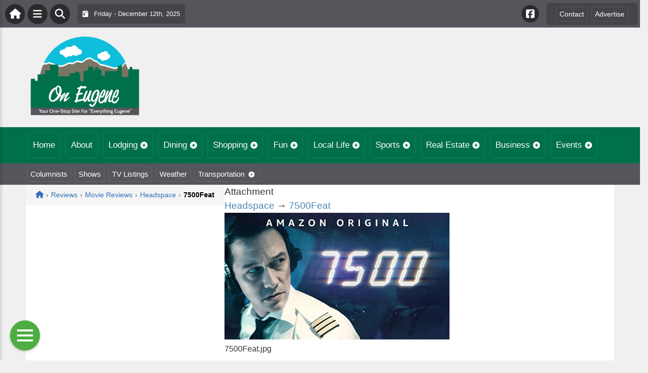

--- FILE ---
content_type: text/html; charset=UTF-8
request_url: https://oneugene.com/reviews/movie-reviews/headspace/attachment/7500feat/
body_size: 16215
content:
<!DOCTYPE html>
<html dir="ltr" lang="en-US">

<head>
    <meta charset="UTF-8">
    <meta name="viewport" content="width=device-width, initial-scale=1.0, maximum-scale=1">
    <link rel="profile" href="https://gmpg.org/xfn/11">
    <link rel="pingback" href="https://oneugene.com/xmlrpc.php">

    <title>7500Feat | OnEugene.comOnEugene.com</title>

    <link rel="alternate" type="application/rss+xml" title="OnEugene.com RSS2 Feed" href="https://oneugene.com/feed/">
    <link rel="alternate" type="application/atom+xml" title="OnEugene.com Atom Feed" href="https://oneugene.com/feed/atom/">

    
		<!-- All in One SEO 4.9.1.1 - aioseo.com -->
	<meta name="robots" content="max-image-preview:large" />
	<meta name="author" content="Syndication Toolbox"/>
	<link rel="canonical" href="https://oneugene.com/reviews/movie-reviews/headspace/attachment/7500feat/" />
	<meta name="generator" content="All in One SEO (AIOSEO) 4.9.1.1" />
		<script type="application/ld+json" class="aioseo-schema">
			{"@context":"https:\/\/schema.org","@graph":[{"@type":"BreadcrumbList","@id":"https:\/\/oneugene.com\/reviews\/movie-reviews\/headspace\/attachment\/7500feat\/#breadcrumblist","itemListElement":[{"@type":"ListItem","@id":"https:\/\/oneugene.com#listItem","position":1,"name":"Home","item":"https:\/\/oneugene.com","nextItem":{"@type":"ListItem","@id":"https:\/\/oneugene.com\/reviews\/movie-reviews\/headspace\/attachment\/7500feat\/#listItem","name":"7500Feat"}},{"@type":"ListItem","@id":"https:\/\/oneugene.com\/reviews\/movie-reviews\/headspace\/attachment\/7500feat\/#listItem","position":2,"name":"7500Feat","previousItem":{"@type":"ListItem","@id":"https:\/\/oneugene.com#listItem","name":"Home"}}]},{"@type":"ItemPage","@id":"https:\/\/oneugene.com\/reviews\/movie-reviews\/headspace\/attachment\/7500feat\/#itempage","url":"https:\/\/oneugene.com\/reviews\/movie-reviews\/headspace\/attachment\/7500feat\/","name":"7500Feat | OnEugene.com","inLanguage":"en-US","isPartOf":{"@id":"https:\/\/oneugene.com\/#website"},"breadcrumb":{"@id":"https:\/\/oneugene.com\/reviews\/movie-reviews\/headspace\/attachment\/7500feat\/#breadcrumblist"},"author":{"@id":"https:\/\/oneugene.com\/author\/syndication_toolbox\/#author"},"creator":{"@id":"https:\/\/oneugene.com\/author\/syndication_toolbox\/#author"},"datePublished":"2020-08-21T17:27:00+00:00","dateModified":"2020-08-21T17:27:00+00:00"},{"@type":"Organization","@id":"https:\/\/oneugene.com\/#organization","name":"OnEugene.com","url":"https:\/\/oneugene.com\/"},{"@type":"Person","@id":"https:\/\/oneugene.com\/author\/syndication_toolbox\/#author","url":"https:\/\/oneugene.com\/author\/syndication_toolbox\/","name":"Syndication Toolbox","image":{"@type":"ImageObject","@id":"https:\/\/oneugene.com\/reviews\/movie-reviews\/headspace\/attachment\/7500feat\/#authorImage","url":"https:\/\/secure.gravatar.com\/avatar\/582f32a160a15b2f325281ad7ecbbd1cd49cd4abaf8567ead220218febadd1ff?s=96&d=mm&r=g","width":96,"height":96,"caption":"Syndication Toolbox"}},{"@type":"WebSite","@id":"https:\/\/oneugene.com\/#website","url":"https:\/\/oneugene.com\/","name":"OnEugene.com","inLanguage":"en-US","publisher":{"@id":"https:\/\/oneugene.com\/#organization"}}]}
		</script>
		<!-- All in One SEO -->

<link rel='dns-prefetch' href='//cdnjs.cloudflare.com' />
<link rel='dns-prefetch' href='//fonts.googleapis.com' />
<link rel="alternate" type="application/rss+xml" title="OnEugene.com &raquo; 7500Feat Comments Feed" href="https://oneugene.com/reviews/movie-reviews/headspace/attachment/7500feat/feed/" />
<link rel="alternate" title="oEmbed (JSON)" type="application/json+oembed" href="https://oneugene.com/wp-json/oembed/1.0/embed?url=https%3A%2F%2Foneugene.com%2Freviews%2Fmovie-reviews%2Fheadspace%2Fattachment%2F7500feat%2F" />
<link rel="alternate" title="oEmbed (XML)" type="text/xml+oembed" href="https://oneugene.com/wp-json/oembed/1.0/embed?url=https%3A%2F%2Foneugene.com%2Freviews%2Fmovie-reviews%2Fheadspace%2Fattachment%2F7500feat%2F&#038;format=xml" />
<style id='wp-img-auto-sizes-contain-inline-css' type='text/css'>
img:is([sizes=auto i],[sizes^="auto," i]){contain-intrinsic-size:3000px 1500px}
/*# sourceURL=wp-img-auto-sizes-contain-inline-css */
</style>

<link rel='stylesheet' id='fontawesome-css' href='https://cdnjs.cloudflare.com/ajax/libs/font-awesome/6.5.1/css/all.min.css?ver=6.5.1' type='text/css' media='all' />
<link rel='stylesheet' id='ttb-frontend-css' href='https://oneugene.com/wp-content/themes/ThemeToolbox/assets/css/front-end.css?ver=1.0.10' type='text/css' media='all' />
<style id='wp-emoji-styles-inline-css' type='text/css'>

	img.wp-smiley, img.emoji {
		display: inline !important;
		border: none !important;
		box-shadow: none !important;
		height: 1em !important;
		width: 1em !important;
		margin: 0 0.07em !important;
		vertical-align: -0.1em !important;
		background: none !important;
		padding: 0 !important;
	}
/*# sourceURL=wp-emoji-styles-inline-css */
</style>
<link rel='stylesheet' id='wp-block-library-css' href='https://oneugene.com/wp-includes/css/dist/block-library/style.min.css?ver=6.9' type='text/css' media='all' />
<style id='global-styles-inline-css' type='text/css'>
:root{--wp--preset--aspect-ratio--square: 1;--wp--preset--aspect-ratio--4-3: 4/3;--wp--preset--aspect-ratio--3-4: 3/4;--wp--preset--aspect-ratio--3-2: 3/2;--wp--preset--aspect-ratio--2-3: 2/3;--wp--preset--aspect-ratio--16-9: 16/9;--wp--preset--aspect-ratio--9-16: 9/16;--wp--preset--color--black: #000000;--wp--preset--color--cyan-bluish-gray: #abb8c3;--wp--preset--color--white: #ffffff;--wp--preset--color--pale-pink: #f78da7;--wp--preset--color--vivid-red: #cf2e2e;--wp--preset--color--luminous-vivid-orange: #ff6900;--wp--preset--color--luminous-vivid-amber: #fcb900;--wp--preset--color--light-green-cyan: #7bdcb5;--wp--preset--color--vivid-green-cyan: #00d084;--wp--preset--color--pale-cyan-blue: #8ed1fc;--wp--preset--color--vivid-cyan-blue: #0693e3;--wp--preset--color--vivid-purple: #9b51e0;--wp--preset--gradient--vivid-cyan-blue-to-vivid-purple: linear-gradient(135deg,rgb(6,147,227) 0%,rgb(155,81,224) 100%);--wp--preset--gradient--light-green-cyan-to-vivid-green-cyan: linear-gradient(135deg,rgb(122,220,180) 0%,rgb(0,208,130) 100%);--wp--preset--gradient--luminous-vivid-amber-to-luminous-vivid-orange: linear-gradient(135deg,rgb(252,185,0) 0%,rgb(255,105,0) 100%);--wp--preset--gradient--luminous-vivid-orange-to-vivid-red: linear-gradient(135deg,rgb(255,105,0) 0%,rgb(207,46,46) 100%);--wp--preset--gradient--very-light-gray-to-cyan-bluish-gray: linear-gradient(135deg,rgb(238,238,238) 0%,rgb(169,184,195) 100%);--wp--preset--gradient--cool-to-warm-spectrum: linear-gradient(135deg,rgb(74,234,220) 0%,rgb(151,120,209) 20%,rgb(207,42,186) 40%,rgb(238,44,130) 60%,rgb(251,105,98) 80%,rgb(254,248,76) 100%);--wp--preset--gradient--blush-light-purple: linear-gradient(135deg,rgb(255,206,236) 0%,rgb(152,150,240) 100%);--wp--preset--gradient--blush-bordeaux: linear-gradient(135deg,rgb(254,205,165) 0%,rgb(254,45,45) 50%,rgb(107,0,62) 100%);--wp--preset--gradient--luminous-dusk: linear-gradient(135deg,rgb(255,203,112) 0%,rgb(199,81,192) 50%,rgb(65,88,208) 100%);--wp--preset--gradient--pale-ocean: linear-gradient(135deg,rgb(255,245,203) 0%,rgb(182,227,212) 50%,rgb(51,167,181) 100%);--wp--preset--gradient--electric-grass: linear-gradient(135deg,rgb(202,248,128) 0%,rgb(113,206,126) 100%);--wp--preset--gradient--midnight: linear-gradient(135deg,rgb(2,3,129) 0%,rgb(40,116,252) 100%);--wp--preset--font-size--small: 13px;--wp--preset--font-size--medium: 20px;--wp--preset--font-size--large: 36px;--wp--preset--font-size--x-large: 42px;--wp--preset--spacing--20: 0.44rem;--wp--preset--spacing--30: 0.67rem;--wp--preset--spacing--40: 1rem;--wp--preset--spacing--50: 1.5rem;--wp--preset--spacing--60: 2.25rem;--wp--preset--spacing--70: 3.38rem;--wp--preset--spacing--80: 5.06rem;--wp--preset--shadow--natural: 6px 6px 9px rgba(0, 0, 0, 0.2);--wp--preset--shadow--deep: 12px 12px 50px rgba(0, 0, 0, 0.4);--wp--preset--shadow--sharp: 6px 6px 0px rgba(0, 0, 0, 0.2);--wp--preset--shadow--outlined: 6px 6px 0px -3px rgb(255, 255, 255), 6px 6px rgb(0, 0, 0);--wp--preset--shadow--crisp: 6px 6px 0px rgb(0, 0, 0);}:where(.is-layout-flex){gap: 0.5em;}:where(.is-layout-grid){gap: 0.5em;}body .is-layout-flex{display: flex;}.is-layout-flex{flex-wrap: wrap;align-items: center;}.is-layout-flex > :is(*, div){margin: 0;}body .is-layout-grid{display: grid;}.is-layout-grid > :is(*, div){margin: 0;}:where(.wp-block-columns.is-layout-flex){gap: 2em;}:where(.wp-block-columns.is-layout-grid){gap: 2em;}:where(.wp-block-post-template.is-layout-flex){gap: 1.25em;}:where(.wp-block-post-template.is-layout-grid){gap: 1.25em;}.has-black-color{color: var(--wp--preset--color--black) !important;}.has-cyan-bluish-gray-color{color: var(--wp--preset--color--cyan-bluish-gray) !important;}.has-white-color{color: var(--wp--preset--color--white) !important;}.has-pale-pink-color{color: var(--wp--preset--color--pale-pink) !important;}.has-vivid-red-color{color: var(--wp--preset--color--vivid-red) !important;}.has-luminous-vivid-orange-color{color: var(--wp--preset--color--luminous-vivid-orange) !important;}.has-luminous-vivid-amber-color{color: var(--wp--preset--color--luminous-vivid-amber) !important;}.has-light-green-cyan-color{color: var(--wp--preset--color--light-green-cyan) !important;}.has-vivid-green-cyan-color{color: var(--wp--preset--color--vivid-green-cyan) !important;}.has-pale-cyan-blue-color{color: var(--wp--preset--color--pale-cyan-blue) !important;}.has-vivid-cyan-blue-color{color: var(--wp--preset--color--vivid-cyan-blue) !important;}.has-vivid-purple-color{color: var(--wp--preset--color--vivid-purple) !important;}.has-black-background-color{background-color: var(--wp--preset--color--black) !important;}.has-cyan-bluish-gray-background-color{background-color: var(--wp--preset--color--cyan-bluish-gray) !important;}.has-white-background-color{background-color: var(--wp--preset--color--white) !important;}.has-pale-pink-background-color{background-color: var(--wp--preset--color--pale-pink) !important;}.has-vivid-red-background-color{background-color: var(--wp--preset--color--vivid-red) !important;}.has-luminous-vivid-orange-background-color{background-color: var(--wp--preset--color--luminous-vivid-orange) !important;}.has-luminous-vivid-amber-background-color{background-color: var(--wp--preset--color--luminous-vivid-amber) !important;}.has-light-green-cyan-background-color{background-color: var(--wp--preset--color--light-green-cyan) !important;}.has-vivid-green-cyan-background-color{background-color: var(--wp--preset--color--vivid-green-cyan) !important;}.has-pale-cyan-blue-background-color{background-color: var(--wp--preset--color--pale-cyan-blue) !important;}.has-vivid-cyan-blue-background-color{background-color: var(--wp--preset--color--vivid-cyan-blue) !important;}.has-vivid-purple-background-color{background-color: var(--wp--preset--color--vivid-purple) !important;}.has-black-border-color{border-color: var(--wp--preset--color--black) !important;}.has-cyan-bluish-gray-border-color{border-color: var(--wp--preset--color--cyan-bluish-gray) !important;}.has-white-border-color{border-color: var(--wp--preset--color--white) !important;}.has-pale-pink-border-color{border-color: var(--wp--preset--color--pale-pink) !important;}.has-vivid-red-border-color{border-color: var(--wp--preset--color--vivid-red) !important;}.has-luminous-vivid-orange-border-color{border-color: var(--wp--preset--color--luminous-vivid-orange) !important;}.has-luminous-vivid-amber-border-color{border-color: var(--wp--preset--color--luminous-vivid-amber) !important;}.has-light-green-cyan-border-color{border-color: var(--wp--preset--color--light-green-cyan) !important;}.has-vivid-green-cyan-border-color{border-color: var(--wp--preset--color--vivid-green-cyan) !important;}.has-pale-cyan-blue-border-color{border-color: var(--wp--preset--color--pale-cyan-blue) !important;}.has-vivid-cyan-blue-border-color{border-color: var(--wp--preset--color--vivid-cyan-blue) !important;}.has-vivid-purple-border-color{border-color: var(--wp--preset--color--vivid-purple) !important;}.has-vivid-cyan-blue-to-vivid-purple-gradient-background{background: var(--wp--preset--gradient--vivid-cyan-blue-to-vivid-purple) !important;}.has-light-green-cyan-to-vivid-green-cyan-gradient-background{background: var(--wp--preset--gradient--light-green-cyan-to-vivid-green-cyan) !important;}.has-luminous-vivid-amber-to-luminous-vivid-orange-gradient-background{background: var(--wp--preset--gradient--luminous-vivid-amber-to-luminous-vivid-orange) !important;}.has-luminous-vivid-orange-to-vivid-red-gradient-background{background: var(--wp--preset--gradient--luminous-vivid-orange-to-vivid-red) !important;}.has-very-light-gray-to-cyan-bluish-gray-gradient-background{background: var(--wp--preset--gradient--very-light-gray-to-cyan-bluish-gray) !important;}.has-cool-to-warm-spectrum-gradient-background{background: var(--wp--preset--gradient--cool-to-warm-spectrum) !important;}.has-blush-light-purple-gradient-background{background: var(--wp--preset--gradient--blush-light-purple) !important;}.has-blush-bordeaux-gradient-background{background: var(--wp--preset--gradient--blush-bordeaux) !important;}.has-luminous-dusk-gradient-background{background: var(--wp--preset--gradient--luminous-dusk) !important;}.has-pale-ocean-gradient-background{background: var(--wp--preset--gradient--pale-ocean) !important;}.has-electric-grass-gradient-background{background: var(--wp--preset--gradient--electric-grass) !important;}.has-midnight-gradient-background{background: var(--wp--preset--gradient--midnight) !important;}.has-small-font-size{font-size: var(--wp--preset--font-size--small) !important;}.has-medium-font-size{font-size: var(--wp--preset--font-size--medium) !important;}.has-large-font-size{font-size: var(--wp--preset--font-size--large) !important;}.has-x-large-font-size{font-size: var(--wp--preset--font-size--x-large) !important;}
/*# sourceURL=global-styles-inline-css */
</style>

<style id='classic-theme-styles-inline-css' type='text/css'>
/*! This file is auto-generated */
.wp-block-button__link{color:#fff;background-color:#32373c;border-radius:9999px;box-shadow:none;text-decoration:none;padding:calc(.667em + 2px) calc(1.333em + 2px);font-size:1.125em}.wp-block-file__button{background:#32373c;color:#fff;text-decoration:none}
/*# sourceURL=/wp-includes/css/classic-themes.min.css */
</style>
<link rel='stylesheet' id='awesome-weather-css' href='https://oneugene.com/wp-content/plugins/awesome-weather/awesome-weather.css?ver=6.9' type='text/css' media='all' />
<style id='awesome-weather-inline-css' type='text/css'>
.awesome-weather-wrap { font-family: 'Open Sans', sans-serif; font-weight: 400; font-size: 14px; line-height: 14px; }
/*# sourceURL=awesome-weather-inline-css */
</style>
<link rel='stylesheet' id='opensans-googlefont-css' href='//fonts.googleapis.com/css?family=Open+Sans%3A400&#038;ver=6.9' type='text/css' media='all' />
<link rel='stylesheet' id='syndication-toolbox-css' href='https://oneugene.com/wp-content/plugins/syndication-toolbox/public/css/syndication-toolbox-public.css?ver=1.1.10' type='text/css' media='all' />
<link rel='stylesheet' id='dtb2-common-css' href='https://oneugene.com/wp-content/plugins/DirectoryToolboxPro/assets/css/common.css?ver=2.3.1' type='text/css' media='all' />
<link rel='stylesheet' id='ptb-icons-css' href='https://oneugene.com/wp-content/plugins/PublishToolboxPro/assets/css/icons.css?ver=2.0.20' type='text/css' media='all' />
<link rel='stylesheet' id='ptb-main-css' href='https://oneugene.com/wp-content/plugins/PublishToolboxPro/assets/css/main.css?ver=2.0.20' type='text/css' media='all' />
<link rel='stylesheet' id='ptb-custom-css' href='https://oneugene.com/wp-content/plugins/PublishToolboxPro/style.css?ver=2.0.20' type='text/css' media='all' />
<link rel='stylesheet' id='ttb-main-menu-css' href='https://oneugene.com/wp-content/themes/ThemeToolbox/includes/menus/css/main-menu-style.css?ver=1.0.10' type='text/css' media='all' />
<link rel='stylesheet' id='ttb-mobile-menu-css' href='https://oneugene.com/wp-content/themes/ThemeToolbox/includes/menus/css/mobile-menu-style.css?ver=1.0.10' type='text/css' media='all' />
<script type="text/javascript" src="https://oneugene.com/wp-includes/js/jquery/jquery.min.js?ver=3.7.1" id="jquery-core-js"></script>
<script type="text/javascript" src="https://oneugene.com/wp-includes/js/jquery/jquery-migrate.min.js?ver=3.4.1" id="jquery-migrate-js"></script>
<script type="text/javascript" src="https://oneugene.com/wp-content/plugins/syndication-toolbox/public/js/syndication-toolbox-public.js?ver=1.1.10" id="syndication-toolbox-js"></script>
<link rel="https://api.w.org/" href="https://oneugene.com/wp-json/" /><link rel="alternate" title="JSON" type="application/json" href="https://oneugene.com/wp-json/wp/v2/media/26355" /><link rel="EditURI" type="application/rsd+xml" title="RSD" href="https://oneugene.com/xmlrpc.php?rsd" />
<meta name="generator" content="WordPress 6.9" />
<link rel='shortlink' href='https://oneugene.com/?p=26355' />
<style type="text/css" >#directorytoolbox_rp-2 .dtb-widget-slider{
                    --dtb-slider-widget-header-color: #ffffff;--dtb-slider-widget-header-bg: #006542;--dtb-slider-widget-header-control-bg: #00462e;
                }#directorytoolbox_rp-3 .dtb-widget-slider{
                    --dtb-slider-widget-header-color: #ffffff;--dtb-slider-widget-header-bg: #006542;--dtb-slider-widget-header-control-bg: #00462e;
                }#directorytoolbox_rp-4 .dtb-widget-slider{
                    --dtb-slider-widget-header-color: #ffffff;--dtb-slider-widget-header-bg: #006542;--dtb-slider-widget-header-control-bg: #00462e;
                }#directorytoolbox_rp-5 .dtb-widget-slider{
                    --dtb-slider-widget-header-color: #ffffff;--dtb-slider-widget-header-bg: #006542;--dtb-slider-widget-header-control-bg: #00462e;
                }#directorytoolbox_rp-6 .dtb-widget-slider{
                    --dtb-slider-widget-header-color: #ffffff;--dtb-slider-widget-header-bg: #006542;--dtb-slider-widget-header-control-bg: #00462e;
                }#directorytoolbox_rp-7 .dtb-widget-slider{
                    --dtb-slider-widget-header-color: #ffffff;--dtb-slider-widget-header-bg: #53565b;--dtb-slider-widget-header-control-bg: #3a3c3f;
                }</style><style type="text/css" >#publishtoolbox_posts_slider-2 .ptb-widget-slider{
                    --ptb-slider-widget-header-color: #ffffff;--ptb-slider-widget-header-bg: #53565b;--ptb-slider-widget-header-control-bg: #3a3c3f;
                }#publishtoolbox_posts_slider-2_wrap{color:;}#publishtoolbox_posts_slider-2.widget{background-color:;}#publishtoolbox_mixed_slider-2 .ptb-widget-slider{
                    --ptb-slider-widget-header-color: #ffffff;--ptb-slider-widget-header-bg: #53565b;--ptb-slider-widget-header-control-bg: #3a3c3f;
                }#publishtoolbox_mixed_slider-2_wrap{color:;}#publishtoolbox_mixed_slider-2{background-color:;}</style>  <style type="text/css">
    :root {
      --site-background-color: #F0F0F0;

      --top-bar-bg-color: #54565B;
      --top-bar-text-color: #FFFFFF;
      --top-bar-dropdown-bg-color: hsl(223, 4%, 29%);
      --top-bar-dropdown-3-bg-color: hsl(223, 4%, 19%);

      --header-bg-color: initial;

      --main-nav-bg-color: #00704A;
      --main-nav-text-color: #FFFFFF;
      --main-nav-dropdown-bg-color: hsl(160, 100%, 17%);
      --main-nav-dropdown-3-bg-color: hsl(160, 100%, 12%);

      --second-nav-bg-color: #54565B;
      --second-nav-text-color: #FFFFFF;
      --second-nav-dropdown-bg-color: hsl(223, 4%, 29%);
      --second-nav-dropdown-3-bg-color: hsl(223, 4%, 24%);

      --footer-bg-color: #2E2E2E;
      --footer-text-color: #FFFFFF;

      --widget-headline-bg-color: #316da1;
      --widget-headline-text-color: #FFFFFF;
      
      /* Added link colors in 1.0.10 */

      --link-color: #4582b4;
      --link-hover-color: #316da1;
      --link-text-decoration: ;
      --link-hover-text-decoration: underline;

      
      /* Add more variables as needed */



    }


    
        .ttb-post-article .no-thumbnail {
      width: 100%;
      height: 250px;
      background: url(https://oneugene.com/wp-content/uploads/2018/03/OnEugene.png) center/cover no-repeat;
    }

  </style>
  <!-- Global site tag (gtag.js) - Google Analytics -->

<script>
  window.dataLayer = window.dataLayer || [];
  function gtag(){dataLayer.push(arguments);}
  gtag('js', new Date());

  gtag('config', 'UA-152606754-9');
</script>

<script src="https://unpkg.com/vue@2.6.12/dist/vue.min.js"></script> <script src="https://cw.events.com/edc-calendar.min.js"></script>
<script src="https://maps.googleapis.com/maps/api/js?key=AIzaSyDsOJxTJHtp1Z6wQJlJiauqYOJZnp_ay XE&libraries=places"></script><link rel="icon" href="https://oneugene.com/wp-content/uploads/2024/04/cropped-OnLogo-32x32.png" sizes="32x32" />
<link rel="icon" href="https://oneugene.com/wp-content/uploads/2024/04/cropped-OnLogo-192x192.png" sizes="192x192" />
<link rel="apple-touch-icon" href="https://oneugene.com/wp-content/uploads/2024/04/cropped-OnLogo-180x180.png" />
<meta name="msapplication-TileImage" content="https://oneugene.com/wp-content/uploads/2024/04/cropped-OnLogo-270x270.png" />
</head>

<body class="attachment wp-singular attachment-template-default single single-attachment postid-26355 attachmentid-26355 attachment-jpeg wp-theme-ThemeToolbox theme-ThemeToolbox metaslider-plugin">
    <div id="ttb-main-container">

        <div id="ttb-topnavbar" class="ttb-no-pad">
    <div class="ttb-top-nav-button ttb-top-home-button">
        <a href="https://oneugene.com"><i class="fa fa-house"></i></a>
    </div>
    <div class="ttb-top-menu-button ttb-menu-trigger-top-bar ttb-top-nav-button">
        <i class="fa fa-bars"></i>
    </div>
    <div class="ttb-top-nav-button ttb-top-search-button">
        <i class="fa fa-search"></i>
    </div>
    <div class="ttb-top-nav-date">
        <div class="ttb-nav-date-wrapper">
            <div class="ttb-top-nav-date-text">
                <i class="fa-solid fa-calendar-day"></i> &nbsp;
                Friday - December 12th, 2025            </div>
        </div>
    </div>
    <div class="ttb-top-nav-social">
        <div class="ttb-social-media-icons-header">
            <a class='ttb-top-nav-button-social' href='https://www.facebook.com/OnEugenecom-102427335207361' target='_blank' title='Facebook'><i class='fa-brands fa-facebook-square'></i></a>         </div>
    </div>

    <div class="ttb-nav-menu-wrapper ttb-no-pad">
        <div class="ttb-top-bar-navbar">
            <div class="ttb-top-bar-content">
                <nav id="ttb-top-bar-menu" class="ttb-top-bar-navbar"><ul id="menu-community" class="ttb-menu-top-bar"><li id="menu-item-25772" class="menu-item menu-item-type-post_type menu-item-object-page menu-item-25772"><a href="https://oneugene.com/contact/">Contact</a></li>
<li id="menu-item-25771" class="menu-item menu-item-type-post_type menu-item-object-page menu-item-25771"><a href="https://oneugene.com/advertise/">Advertise</a></li>
</ul></nav>            </div>
        </div>
    </div>


</div>
</div>


<style>
    /* Overlay background */
    .ttb-search-overlay {
        position: fixed;
        z-index: 1000000000;
        left: 0;
        top: 0;
        width: 100%;
        /* Full width */
        height: 100%;
        /* Full height */
        background-color: rgba(0, 0, 0, 0.9);
        /* Black w/ opacity */
        display: flex;
        align-items: center;
        justify-content: center;
        display: none;
    }

    /* Close button */
    .ttb-close-search-overlay {
        position: absolute;
        top: -1rem;
        right: -1rem;
        font-size: 2rem;
        width: 3.5rem;
        height: 3.5rem;
        border-radius: 50%;
        background: red;
        color: white;
        cursor: pointer;
        display: flex;
        align-items: center;
        justify-content: center;
        box-sizing: border-box;
        line-height: 1;
        padding: 0;
    }

    /* Search box */
    .ttb-search-overlay-content {
        position: relative;
        background-color: #fff;
        padding: 20px;
        border-radius: 5px;
        text-align: center;
        width: auto;
        max-width: 800px;
    }

    /* Search input */
    .ttb-search-overlay-content .search-field {
        width: calc(100% - 120px);
        padding: 10px;
        margin-right: 10px;
        border: 1px solid #ccc;
        border-radius: 5px;
    }

    /* Search button */
    .ttb-search-overlay-content .search-button {
        width: 100px;
        height: 45px;
        border: none;
        background-color: #359749;
        border-radius: 5px;
        color: white;
        cursor: pointer;
    }


    .ttb-popular-tags {
        margin-top: 20px;
    }

    .ttb-popular-tags ul {
        padding: 0;
        list-style-type: none;
        /* Removes the default list styling */
    }

    .ttb-popular-tags li {
        display: inline-block;
        /* Displays the list items inline */
        margin: 15px 5px 0px 0px;
        /* Adds space between the tags */
    }

    .ttb-popular-tags a {
        background-color: #eee;
        /* Light grey background */
        padding: 5px 10px;
        /* Padding around the text */
        border-radius: 5px;
        /* Rounded corners for the tags */
        text-decoration: none;
        /* Removes the underline from the links */
        color: #333;
        /* Dark text color */
        transition: background-color 0.3s;
        /* Smooth transition for hover effect */
    }

    .ttb-popular-tags a:hover {
        background-color: #ddd;
    }

    @media (max-width: 768px) {
        .ttb-search-overlay {
            align-items: flex-start;
            padding-top: 20px;
        }

        .ttb-close-search-overlay {
            top: 10px;
            right: 10px;
        }

        .ttb-search-overlay h1 {
            margin-top: 60px;
            font-size: 22px;
        }

        .ttb-search-overlay-content {
            width: 90%;
            padding: 15px;
        }

        .ttb-search-overlay-content .search-field {
            width: 100%;
        }

        .ttb-search-overlay-content .search-button {
            width: 100%;
            margin-top: 15px;
        }

        .ttb-popular-tags li {
            margin: 10px 5px 0px 0px;
        }

        .ttb-popular-tags a {
            padding: 5px;
        }
    }
</style>

<!-- The Search Overlay -->
<div class="ttb-search-overlay">
    <!-- The Overlay Content -->
    <div class="ttb-search-overlay-content">
        <span class="ttb-close-search-overlay">&times;</span>
        <h1>What can we help you find?</h1>
        <!-- Search form -->
        <form role="search" method="get" action="https://oneugene.com/" class="search-form">
            <input type="search" class="search-field" placeholder="Type Here ..." name="s" required>
            <button type="submit" class="search-button"><i class="fa fa-search"></i> Search</button>
        </form>
        <div class="ttb-popular-tags">
            <h4>Popular Content Tags</h4>
            <ul>
                                    <li><a href="https://oneugene.com/tag/adventure-travel/" class="tag-cloud-link tag-link-1257 tag-link-position-1" style="font-size: 11pt;">Adventure Travel</a></li>
                                    <li><a href="https://oneugene.com/tag/linda-ballou/" class="tag-cloud-link tag-link-1368 tag-link-position-2" style="font-size: 11pt;">Linda Ballou</a></li>
                                    <li><a href="https://oneugene.com/tag/linda-ballou-lost-angel-in-paradise/" class="tag-cloud-link tag-link-1385 tag-link-position-3" style="font-size: 11pt;">Linda Ballou Lost Angel in Paradise</a></li>
                                    <li><a href="https://oneugene.com/tag/movie-reivew/" class="tag-cloud-link tag-link-1344 tag-link-position-4" style="font-size: 11pt;">Movie Reivew</a></li>
                                    <li><a href="https://oneugene.com/tag/movie-review/" class="tag-cloud-link tag-link-1332 tag-link-position-5" style="font-size: 11pt;">Movie Review</a></li>
                                    <li><a href="https://oneugene.com/tag/movie-reviews/" class="tag-cloud-link tag-link-1169 tag-link-position-6" style="font-size: 11pt;">Movie Reviews</a></li>
                                    <li><a href="https://oneugene.com/tag/nabbw/" class="tag-cloud-link tag-link-1370 tag-link-position-7" style="font-size: 11pt;">NABBW</a></li>
                                    <li><a href="https://oneugene.com/tag/netflix/" class="tag-cloud-link tag-link-1156 tag-link-position-8" style="font-size: 11pt;">Netflix</a></li>
                                    <li><a href="https://oneugene.com/tag/overseas-adventure-travel/" class="tag-cloud-link tag-link-1373 tag-link-position-9" style="font-size: 11pt;">Overseas Adventure Travel</a></li>
                                    <li><a href="https://oneugene.com/tag/prime/" class="tag-cloud-link tag-link-1445 tag-link-position-10" style="font-size: 11pt;">Prime</a></li>
                                    <li><a href="https://oneugene.com/tag/tim-brennan/" class="tag-cloud-link tag-link-1380 tag-link-position-11" style="font-size: 11pt;">Tim Brennan</a></li>
                                    <li><a href="https://oneugene.com/tag/travel/" class="tag-cloud-link tag-link-1401 tag-link-position-12" style="font-size: 11pt;">Travel</a></li>
                            </ul>
        </div>
    </div>
</div>
<script>
    jQuery(document).ready(function($) {
        // Open search overlay
        $('.ttb-top-search-button').on('click', function() {
            $('.ttb-search-overlay').css('display', 'flex').hide().fadeIn(200);
            $('.search-field').focus();
        });

        // Close search overlay
        $('.ttb-close-search-overlay').on('click', function() {
            $('.ttb-search-overlay').fadeOut(200, function() {
                $(this).css('display', 'none');
            });
        });

        // Close overlay on search submit
        $('.search-form').on('submit', function() {
            $('.ttb-search-overlay').fadeOut(200, function() {
                $(this).css('display', 'none');
            });
        });
    });
</script>
        <div class="ttb-site-header-container">
            <header class="ttb-site-header">
                            <div class="ttb-header-logo">
                    <a href="https://oneugene.com/" class="ttb-custom-logo-link" rel="home"><img src="https://oneugene.com/wp-content/uploads/2018/03/OnEugene.png" class="ttb-custom-logo" alt="OnEugene.com" title="OnEugene.com"></a>                </div>
                                <div class="ttb-header-widget-area">
                                            <div id="custom_html-6" class="widget_text ttb-header-banner-widget widget_custom_html"><div class="textwidget custom-html-widget"><!-- OnMetro - Inventory Sites Header [async] -->
<script type="text/javascript">if (!window.AdButler){(function(){var s = document.createElement("script"); s.async = true; s.type = "text/javascript";s.src = 'https://servedbyadbutler.com/app.js';var n = document.getElementsByTagName("script")[0]; n.parentNode.insertBefore(s, n);}());}</script>
<script type="text/javascript">
var AdButler = AdButler || {}; AdButler.ads = AdButler.ads || [];
var abkw = window.abkw || '';
var plc402987 = window.plc402987 || 0;
document.write('<'+'div id="placement_402987_'+plc402987+'"></'+'div>');
AdButler.ads.push({handler: function(opt){ AdButler.register(170790, 402987, [728,90], 'placement_402987_'+opt.place, opt); }, opt: { place: plc402987++, keywords: abkw, domain: 'servedbyadbutler.com', click:'CLICK_MACRO_PLACEHOLDER' }});
</script></div></div>                                    </div>
            </header>
        </div>





        <div class="ttb-navbar">
            <div class="ttb-navbar-content">
                <nav id="ttb-main-menu" class="ttb-navbar"><ul id="menu-main-menu" class="ttb-menu"><li id="menu-item-24233" class="menu-item menu-item-type-custom menu-item-object-custom menu-item-24233"><a href="/">Home</a></li>
<li id="menu-item-25701" class="menu-item menu-item-type-post_type menu-item-object-page menu-item-25701"><a href="https://oneugene.com/about/">About</a></li>
<li id="menu-item-25702" class="menu-item menu-item-type-post_type menu-item-object-page menu-item-has-children menu-item-25702"><a href="https://oneugene.com/lodging/">Lodging</a>
<ul class="sub-menu">
	<li id="menu-item-25703" class="menu-item menu-item-type-post_type menu-item-object-page menu-item-25703"><a href="https://oneugene.com/lodging/bedandbreakfast/">Bed &#038; Breakfast</a></li>
	<li id="menu-item-25704" class="menu-item menu-item-type-post_type menu-item-object-page menu-item-25704"><a href="https://oneugene.com/lodging/campgrounds/">Camping &#038; RVs</a></li>
	<li id="menu-item-25705" class="menu-item menu-item-type-post_type menu-item-object-page menu-item-25705"><a href="https://oneugene.com/lodging/hotels-motels/">Hotels &#038; Motels</a></li>
</ul>
</li>
<li id="menu-item-25707" class="menu-item menu-item-type-post_type menu-item-object-page menu-item-has-children menu-item-25707"><a href="https://oneugene.com/dining/">Dining</a>
<ul class="sub-menu">
	<li id="menu-item-25706" class="menu-item menu-item-type-post_type menu-item-object-page menu-item-25706"><a href="https://oneugene.com/dining/restaurants/">Restaurants</a></li>
	<li id="menu-item-25708" class="menu-item menu-item-type-post_type menu-item-object-page menu-item-25708"><a href="https://oneugene.com/dining/catering/">Catering</a></li>
</ul>
</li>
<li id="menu-item-25715" class="menu-item menu-item-type-post_type menu-item-object-page menu-item-has-children menu-item-25715"><a href="https://oneugene.com/shopping/">Shopping</a>
<ul class="sub-menu">
	<li id="menu-item-25711" class="menu-item menu-item-type-post_type menu-item-object-page menu-item-25711"><a href="https://oneugene.com/shopping/automotive/">Automotive</a></li>
	<li id="menu-item-25710" class="menu-item menu-item-type-post_type menu-item-object-page menu-item-25710"><a href="https://oneugene.com/shopping/clothing-stores/">Clothing Stores</a></li>
	<li id="menu-item-25716" class="menu-item menu-item-type-post_type menu-item-object-page menu-item-25716"><a href="https://oneugene.com/shopping/department-stores/">Department Stores</a></li>
	<li id="menu-item-25712" class="menu-item menu-item-type-post_type menu-item-object-page menu-item-25712"><a href="https://oneugene.com/shopping/food-stores/">Food Stores</a></li>
	<li id="menu-item-25713" class="menu-item menu-item-type-post_type menu-item-object-page menu-item-25713"><a href="https://oneugene.com/shopping/home-hardware-stores/">Home &#038; Hardware Stores</a></li>
	<li id="menu-item-25714" class="menu-item menu-item-type-post_type menu-item-object-page menu-item-25714"><a href="https://oneugene.com/shopping/shopping-centers/">Shopping Centers</a></li>
	<li id="menu-item-25709" class="menu-item menu-item-type-post_type menu-item-object-page menu-item-25709"><a href="https://oneugene.com/shopping/specialty-stores/">Specialty Stores</a></li>
</ul>
</li>
<li id="menu-item-25722" class="menu-item menu-item-type-post_type menu-item-object-page menu-item-has-children menu-item-25722"><a href="https://oneugene.com/fun/">Fun</a>
<ul class="sub-menu">
	<li id="menu-item-25723" class="menu-item menu-item-type-post_type menu-item-object-page menu-item-25723"><a href="https://oneugene.com/fun/art-galleries/">Art Galleries</a></li>
	<li id="menu-item-25773" class="menu-item menu-item-type-post_type menu-item-object-page menu-item-25773"><a href="https://oneugene.com/fun/attractions/">Attractions</a></li>
	<li id="menu-item-25724" class="menu-item menu-item-type-post_type menu-item-object-page menu-item-25724"><a href="https://oneugene.com/fun/casinos/">Casinos</a></li>
	<li id="menu-item-25725" class="menu-item menu-item-type-post_type menu-item-object-page menu-item-25725"><a href="https://oneugene.com/fun/events/">Events</a></li>
	<li id="menu-item-25721" class="menu-item menu-item-type-post_type menu-item-object-page menu-item-25721"><a href="https://oneugene.com/fun/golf/">Golf</a></li>
	<li id="menu-item-25719" class="menu-item menu-item-type-post_type menu-item-object-page menu-item-25719"><a href="https://oneugene.com/fun/movies/">Movies</a></li>
	<li id="menu-item-25726" class="menu-item menu-item-type-post_type menu-item-object-page menu-item-25726"><a href="https://oneugene.com/fun/museums/">Museums</a></li>
	<li id="menu-item-25727" class="menu-item menu-item-type-post_type menu-item-object-page menu-item-25727"><a href="https://oneugene.com/fun/music/">Music</a></li>
	<li id="menu-item-25717" class="menu-item menu-item-type-post_type menu-item-object-page menu-item-25717"><a href="https://oneugene.com/fun/nightlife/">Nightlife</a></li>
	<li id="menu-item-25728" class="menu-item menu-item-type-post_type menu-item-object-page menu-item-25728"><a href="https://oneugene.com/fun/theater/">Theater</a></li>
	<li id="menu-item-25718" class="menu-item menu-item-type-post_type menu-item-object-page menu-item-25718"><a href="https://oneugene.com/fun/indoor-recreation/">Indoor Recreation</a></li>
	<li id="menu-item-25720" class="menu-item menu-item-type-post_type menu-item-object-page menu-item-25720"><a href="https://oneugene.com/fun/outdoor-recreation/">Outdoor Recreation</a></li>
</ul>
</li>
<li id="menu-item-25729" class="menu-item menu-item-type-post_type menu-item-object-page menu-item-has-children menu-item-25729"><a href="https://oneugene.com/local/">Local Life</a>
<ul class="sub-menu">
	<li id="menu-item-25730" class="menu-item menu-item-type-post_type menu-item-object-page menu-item-25730"><a href="https://oneugene.com/local/finance/">Finance</a></li>
	<li id="menu-item-25733" class="menu-item menu-item-type-post_type menu-item-object-page menu-item-25733"><a href="https://oneugene.com/local/government/">Government</a></li>
	<li id="menu-item-25731" class="menu-item menu-item-type-post_type menu-item-object-page menu-item-25731"><a href="https://oneugene.com/local/health-care/">Health Care</a></li>
	<li id="menu-item-25732" class="menu-item menu-item-type-post_type menu-item-object-page menu-item-25732"><a href="https://oneugene.com/local/insurance/">Insurance</a></li>
	<li id="menu-item-25734" class="menu-item menu-item-type-post_type menu-item-object-page menu-item-25734"><a href="https://oneugene.com/local/media/">Media</a></li>
	<li id="menu-item-25735" class="menu-item menu-item-type-post_type menu-item-object-page menu-item-25735"><a href="https://oneugene.com/local/personal-care-services/">Personal Care &#038; Services</a></li>
	<li id="menu-item-25736" class="menu-item menu-item-type-post_type menu-item-object-page menu-item-25736"><a href="https://oneugene.com/local/schools/">Schools</a></li>
	<li id="menu-item-25737" class="menu-item menu-item-type-post_type menu-item-object-page menu-item-25737"><a href="https://oneugene.com/local/utilities/">Utilities</a></li>
	<li id="menu-item-25738" class="menu-item menu-item-type-post_type menu-item-object-page menu-item-25738"><a href="https://oneugene.com/local/worship/">Worship</a></li>
</ul>
</li>
<li id="menu-item-25739" class="menu-item menu-item-type-post_type menu-item-object-page menu-item-has-children menu-item-25739"><a href="https://oneugene.com/sports/">Sports</a>
<ul class="sub-menu">
	<li id="menu-item-25740" class="menu-item menu-item-type-post_type menu-item-object-page menu-item-25740"><a href="https://oneugene.com/sports/golf/">Golf</a></li>
	<li id="menu-item-25741" class="menu-item menu-item-type-post_type menu-item-object-page menu-item-25741"><a href="https://oneugene.com/sports/health-clubs-gyms/">Health Clubs &#038; Gyms</a></li>
	<li id="menu-item-25742" class="menu-item menu-item-type-post_type menu-item-object-page menu-item-25742"><a href="https://oneugene.com/sports/martial-arts/">Martial Arts</a></li>
	<li id="menu-item-25743" class="menu-item menu-item-type-post_type menu-item-object-page menu-item-25743"><a href="https://oneugene.com/sports/indoor-activities/">Indoor Activities</a></li>
	<li id="menu-item-25744" class="menu-item menu-item-type-post_type menu-item-object-page menu-item-25744"><a href="https://oneugene.com/sports/outdoor-activities/">Outdoor Activities</a></li>
	<li id="menu-item-25745" class="menu-item menu-item-type-post_type menu-item-object-page menu-item-25745"><a href="https://oneugene.com/sports/sports-clubs/">Sports Clubs</a></li>
</ul>
</li>
<li id="menu-item-25746" class="menu-item menu-item-type-post_type menu-item-object-page menu-item-has-children menu-item-25746"><a href="https://oneugene.com/real-estate/">Real Estate</a>
<ul class="sub-menu">
	<li id="menu-item-25747" class="menu-item menu-item-type-post_type menu-item-object-page menu-item-25747"><a href="https://oneugene.com/real-estate/find-a-home/">Find A Home</a></li>
	<li id="menu-item-25748" class="menu-item menu-item-type-post_type menu-item-object-page menu-item-25748"><a href="https://oneugene.com/real-estate/apartment-rentals/">Apartment Rentals</a></li>
	<li id="menu-item-25749" class="menu-item menu-item-type-post_type menu-item-object-page menu-item-25749"><a href="https://oneugene.com/real-estate/real-estate-brokers/">Real Estate Brokers</a></li>
	<li id="menu-item-25750" class="menu-item menu-item-type-post_type menu-item-object-page menu-item-25750"><a href="https://oneugene.com/real-estate/new-home-construction/">New Home Construction</a></li>
	<li id="menu-item-25753" class="menu-item menu-item-type-post_type menu-item-object-page menu-item-25753"><a href="https://oneugene.com/real-estate/mortgages/">Mortgages</a></li>
	<li id="menu-item-25751" class="menu-item menu-item-type-post_type menu-item-object-page menu-item-25751"><a href="https://oneugene.com/real-estate/home-services/">Home Services</a></li>
	<li id="menu-item-25752" class="menu-item menu-item-type-post_type menu-item-object-page menu-item-25752"><a href="https://oneugene.com/real-estate/commercial-real-estate/">Commercial Real Estate</a></li>
</ul>
</li>
<li id="menu-item-25755" class="menu-item menu-item-type-post_type menu-item-object-page menu-item-has-children menu-item-25755"><a href="https://oneugene.com/business/">Business</a>
<ul class="sub-menu">
	<li id="menu-item-25754" class="menu-item menu-item-type-post_type menu-item-object-page menu-item-25754"><a href="https://oneugene.com/business/jobs/">Jobs</a></li>
	<li id="menu-item-25756" class="menu-item menu-item-type-post_type menu-item-object-page menu-item-25756"><a href="https://oneugene.com/business/chambers-of-commerce/">Chambers of Commerce</a></li>
	<li id="menu-item-25757" class="menu-item menu-item-type-post_type menu-item-object-page menu-item-25757"><a href="https://oneugene.com/business/professional-services/">Professional Services</a></li>
	<li id="menu-item-25758" class="menu-item menu-item-type-post_type menu-item-object-page menu-item-25758"><a href="https://oneugene.com/business/business-associations/">Business Associations</a></li>
</ul>
</li>
<li id="menu-item-25759" class="menu-item menu-item-type-post_type menu-item-object-page menu-item-has-children menu-item-25759"><a href="https://oneugene.com/events/">Events</a>
<ul class="sub-menu">
	<li id="menu-item-25760" class="menu-item menu-item-type-post_type menu-item-object-page menu-item-25760"><a href="https://oneugene.com/events/sports-events/">Sports Events</a></li>
</ul>
</li>
</ul></nav>            </div>
        </div>


        <div class="ttb-second-navbar">
            <div class="ttb-second-content">
                <nav id="ttb-second-menu" class="ttb-second-navbar"><ul id="menu-sub-menu" class="ttb-menu-second"><li id="menu-item-25776" class="menu-item menu-item-type-post_type menu-item-object-page menu-item-25776"><a href="https://oneugene.com/columnists/">Columnists</a></li>
<li id="menu-item-25775" class="menu-item menu-item-type-post_type menu-item-object-page menu-item-25775"><a href="https://oneugene.com/shows/">Shows</a></li>
<li id="menu-item-24234" class="menu-item menu-item-type-custom menu-item-object-custom menu-item-24234"><a target="_blank" href="https://titantv.com/">TV Listings</a></li>
<li id="menu-item-25761" class="menu-item menu-item-type-post_type menu-item-object-page menu-item-25761"><a href="https://oneugene.com/weather/">Weather</a></li>
<li id="menu-item-25762" class="menu-item menu-item-type-post_type menu-item-object-page menu-item-has-children menu-item-25762"><a href="https://oneugene.com/transportation/">Transportation</a>
<ul class="sub-menu">
	<li id="menu-item-25764" class="menu-item menu-item-type-post_type menu-item-object-page menu-item-25764"><a href="https://oneugene.com/transportation/air-travel/">Air Travel</a></li>
	<li id="menu-item-25765" class="menu-item menu-item-type-post_type menu-item-object-page menu-item-25765"><a href="https://oneugene.com/transportation/airport-transportation/">Airport Transportation</a></li>
	<li id="menu-item-25766" class="menu-item menu-item-type-post_type menu-item-object-page menu-item-25766"><a href="https://oneugene.com/transportation/bus-transportation/">Bus Transportation</a></li>
	<li id="menu-item-25767" class="menu-item menu-item-type-post_type menu-item-object-page menu-item-25767"><a href="https://oneugene.com/transportation/excursion-boats/">Excursion Boats</a></li>
	<li id="menu-item-25768" class="menu-item menu-item-type-post_type menu-item-object-page menu-item-25768"><a href="https://oneugene.com/transportation/limousine-rental/">Limousine Rental</a></li>
	<li id="menu-item-25769" class="menu-item menu-item-type-post_type menu-item-object-page menu-item-25769"><a href="https://oneugene.com/transportation/taxicabs/">Taxicabs</a></li>
	<li id="menu-item-25770" class="menu-item menu-item-type-post_type menu-item-object-page menu-item-25770"><a href="https://oneugene.com/transportation/trains/">Trains</a></li>
	<li id="menu-item-25763" class="menu-item menu-item-type-post_type menu-item-object-page menu-item-25763"><a href="https://oneugene.com/transportation/travel-agencies/">Travel Agencies</a></li>
	<li id="menu-item-25774" class="menu-item menu-item-type-post_type menu-item-object-page menu-item-25774"><a href="https://oneugene.com/transportation/trucking/">Trucking</a></li>
</ul>
</li>
</ul></nav>            </div>
        </div>





        <div class="ttb-hamburger-menu-trigger">
            <i class="fa-solid fa-bars"></i> Open Menu
        </div>

        <script>
            document.querySelectorAll('.ttb-menu-item-has-children > a').forEach(item => {
                console.log('menu working?');
                item.addEventListener('click', function(e) {
                    console.log('menu working?');
                    const nextElement = item.nextElementSibling;
                    if (nextElement && nextElement.classList.contains('ttb-sub-menu')) {
                        e.preventDefault(); // Prevent the link from activating
                        nextElement.classList.toggle('active'); // Toggle visibility of the submenu
                    }
                });
            });
        </script>
        <div id="ttb-site-content-container">



                            <div id="breadcrumbwrap" class="col-xs-12">
                    <div class="ttb-breadcrumbs" itemscope itemtype="http://schema.org/BreadcrumbList"><span itemprop="itemListElement" itemscope itemtype="http://schema.org/ListItem"><a class="breadcrumbs__link" href="https://oneugene.com/" itemprop="item"><span itemprop="name"><i class='fa fa-home'></i><span class='sr-only'>Home</span></span></a><meta itemprop="position" content="1" /></span><span class="ttb-breadcrumbs__separator"> › </span><span itemprop="itemListElement" itemscope itemtype="http://schema.org/ListItem"><a class="breadcrumbs__link" href="https://oneugene.com/category/reviews/" itemprop="item"><span itemprop="name">Reviews</span></a><meta itemprop="position" content="2" /></span><span class="ttb-breadcrumbs__separator"> › </span><span itemprop="itemListElement" itemscope itemtype="http://schema.org/ListItem"><a class="breadcrumbs__link" href="https://oneugene.com/category/reviews/movie-reviews/" itemprop="item"><span itemprop="name">Movie Reviews</span></a><meta itemprop="position" content="3" /></span><span class="ttb-breadcrumbs__separator"> › </span><span itemprop="itemListElement" itemscope itemtype="http://schema.org/ListItem"><a class="breadcrumbs__link" href="https://oneugene.com/reviews/movie-reviews/headspace/" itemprop="item"><span itemprop="name">Headspace</span></a><meta itemprop="position" content="4" /></span><span class="ttb-breadcrumbs__separator"> › </span><span class="ttb-breadcrumbs__current">7500Feat</span></div><!-- .breadcrumbs -->                </div>
            
	<div id="content" class="col-xs-12">

		
		<div class="content-page" id="attachments-page">
				<div class="content-box-outer">
						<div class="h3-background">
			<h3 class="blog-page-h1">Attachment</h3>
</div></div>
				
					
										
					<div class="post" id="post-26355">

						<h3><a href="https://oneugene.com/reviews/movie-reviews/headspace/" rev="attachment">Headspace</a> &rarr; <a href="https://oneugene.com/reviews/movie-reviews/headspace/attachment/7500feat/" rel="bookmark" title="Permanent Link: 7500Feat">7500Feat</a></h3>

						<div class="entry">
							<p class="smallattachment"><a href='https://oneugene.com/wp-content/uploads/2020/08/7500Feat.jpg' title='7500Feat'><img src='https://oneugene.com/wp-content/uploads/2020/08/7500Feat.jpg' title='7500Feat' alt='7500Feat' width='450' /></a><br />7500Feat.jpg</p>

							
													</div>

					</div>

					
				<div class="content-box-outer">
          <div id="respond">
        <div class="comment-content">
      <div id="blogpage">
      <h3>
        Leave a Reply      </h3>
      </div>
      <p id="cancel-comment-reply">
        <a rel="nofollow" id="cancel-comment-reply-link" href="/reviews/movie-reviews/headspace/attachment/7500feat/#respond" style="display:none;">Click here to cancel reply.</a>      </p>
                  <div style="padding: 0px 10px 0px 10px;">
        <form action="https://oneugene.com/wp-comments-post.php" method="post" id="commentform" class="standard-form">
                              <p class="form-author">
            <label for="author">
              Name                            <span class="required">
              *              </span>
                          </label>
            <input type="text" class="text-input" name="author" id="author" value="" size="40" tabindex="1" />
          </p>
          <p class="form-email">
            <label for="email">
              Email                            <span class="required">
              *              </span>
                          </label>
            <input type="text" class="text-input" name="email" id="email" value="" size="40" tabindex="2" />
          </p>
          <p class="form-url">
            <label for="url">
              Website            </label>
            <input type="text" class="text-input" name="url" id="url" value="" size="40" tabindex="3" />
          </p>
                    <p class="form-textarea"><br />
           
             <strong> Enter Your Comment</strong><br>
          
            <textarea name="comment" id="comment" style="width: 95%;"rows="6" tabindex="4"></textarea>
          </p>
                    <p class="form-submit">
            <input class="submit-sexy" name="submit" type="submit" id="submit-sexy" tabindex="5" value="Submit Your Comment" />
            <input type='hidden' name='comment_post_ID' value='26355' id='comment_post_ID' />
<input type='hidden' name='comment_parent' id='comment_parent' value='0' />
          </p>
          <div class="comment-action">
            <p style="display: none !important;" class="akismet-fields-container" data-prefix="ak_"><label>&#916;<textarea name="ak_hp_textarea" cols="45" rows="8" maxlength="100"></textarea></label><input type="hidden" id="ak_js_1" name="ak_js" value="250"/><script>document.getElementById( "ak_js_1" ).setAttribute( "value", ( new Date() ).getTime() );</script></p>          </div>
        </form>
      </div>
                </div>
    <!-- .comment-content --> 
  </div>
  <!-- #respond -->
    </div>

						</div>

		
	</div>

  <div class="ttb-above-footer-widgets">
    <section id="custom_html-5" class="widget_text ttb-widget ttb-above-footer-widget widget_custom_html"><div class="textwidget custom-html-widget"><div style="margin: 0px 0px 0px -2px;"><a href="https://www.eugene-or.gov/" target="_blank"><img src="https://oneugene.com/wp-content/uploads/2018/03/EugeneCity.jpg" style="width: 100%;"></a></div></div></section><section id="custom_html-4" class="widget_text ttb-widget ttb-above-footer-widget widget_custom_html"><div class="textwidget custom-html-widget"><div style="margin: 0px 0px 0px -2px;"><a href="http://www.eugenechamber.com/" target="_blank"><img src="https://oneugene.com/wp-content/uploads/2018/03/EugeneChamber.jpg" style="width: 100%;"></a></div></div></section><section id="custom_html-2" class="widget_text ttb-widget ttb-above-footer-widget widget_custom_html"><div class="textwidget custom-html-widget"><div style="margin: 0px 0px 0px -2px;"><a href="https://www.eugene-or.gov/173/Airport" target="_blank"><img src="https://oneugene.com/wp-content/uploads/2018/03/AirPort.jpg" style="width: 100%;"></a></div></div></section><section id="custom_html-3" class="widget_text ttb-widget ttb-above-footer-widget widget_custom_html"><div class="textwidget custom-html-widget"><div style="margin: 0px 0px 0px -2px;"><a href="https://www.uoregon.edu/" target="_blank"><img src="https://oneugene.com/wp-content/uploads/2018/03/UO.jpg" style="width: 100%;"></a></div></div></section>  </div>


</div><!--/ttb-site-container-->


<div class="ttb-footer ttb-footer-no-pad">
  
  <div class="ttb-footer-container">
    <div class="ttb-footer-row">
      <div class="ttb-footer-column ttb-footer-column-logo">
        <div class="ttb-footer-logo-wrap">
                  </div>
              </div>

      <div class="ttb-footer-column ttb-footer-column-widgets">
              </div>
    </div>
  </div>

  <div class="ttb-footer-cr">
    <div class="ttb-footer-container">
      <div class="ttb-footer-row ttb-bottom-footer-row">
        <div class="ttb-footer-column">
          <div class="ttb-social-media-icons-footer">
            <a class='ttb-footer-button-social' href='https://www.facebook.com/OnEugenecom-102427335207361' target='_blank' title='Facebook'><i class='fa-brands fa-facebook-square'></i></a>           </div>
        </div>
        <div class="ttb-footer-column">
          <!-- Display the Policy menu -->
          <nav class="ttb-policy-menu" role="navigation" aria-label="Policy Menu">
                      </nav>
        </div>
      </div>


      <div class="ttb-footer-row">
        <div class="ttb-footer-column">
          <div class="ttb-footer-disclaimer">
                      </div>
          <div class="ttb-footer-copyright">
            <div class="ttb-footer-copyright">
     
            <div style="font-size: 10px;padding: 10px 0px;max-width: 910px;margin: 0 auto 20px;border-bottom: 1px solid #ddd">OnEugene.com is a directory and information guide for Eugene, Oregon<br>
Discover the best of Eugene shopping, restaurants, night life, breweries, events, business, outdoors, fun, local life, real estate, transportation, jobs, and schools.  <br>Looking for what to do in Eugene? OnEugene.com has columnists, and bloggers to keep you up to date on the best of Eugene, Oregon.</div>

<a href="/legal/privacy-policy/">Privacy Policy</a>   •  <a href="/legal/terms-of-use/">Terms of Use</a>    •   <a href="/legal/disclaimer/">Disclaimer</a>    •   <a href="/contact/">Contact</a>
<br><br>
Copyright © 2024 • All Rights Reserved • <a href="https://OnMetro.com">OnMetro.com</a> • <a href="https://ondigitalpublishing.com" target="_blank" rel="noopener">Web Design</a> by <a href="https://ondigitalpublishing.com" target="_blank" rel="noopener">ON Digital Publishing</a>
<div style="margin-top: 10px">Powered By <a href="https://onmetro.com" target="_blank" rel="noopener"><img style="width: 80px;margin-top: -10px" src="https://onmetro.com/assets/images/OnMetro_Brand_w.png" /></a></div>    
            </div>
          </div>
        </div>
      </div>
    </div>
  </div>
</div>

<script type="speculationrules">
{"prefetch":[{"source":"document","where":{"and":[{"href_matches":"/*"},{"not":{"href_matches":["/wp-*.php","/wp-admin/*","/wp-content/uploads/*","/wp-content/*","/wp-content/plugins/*","/wp-content/themes/ThemeToolbox/*","/*\\?(.+)"]}},{"not":{"selector_matches":"a[rel~=\"nofollow\"]"}},{"not":{"selector_matches":".no-prefetch, .no-prefetch a"}}]},"eagerness":"conservative"}]}
</script>
    <!-- Embeded svg icons sprite  -->
    <svg display="none" xmlns="http://www.w3.org/2000/svg">
        <symbol id="ptb-icon-chevron-right" class="aicon aicon-tabler aicon-tabler-chevron-right" viewBox="0 0 24 24" stroke-width="1" stroke="currentColor" fill="none" stroke-linecap="round" stroke-linejoin="round" xmlns="http://www.w3.org/2000/svg">
            <path d="M0 0h24v24H0z" stroke="none"/>
            <path d="M9 6l6 6-6 6"/>
        </symbol>
        <symbol id="ptb-icon-chevron-left" class="aicon aicon-tabler aicon-tabler-chevron-left" viewBox="0 0 24 24" stroke-width="1" stroke="currentColor" fill="none" stroke-linecap="round" stroke-linejoin="round" xmlns="http://www.w3.org/2000/svg">
            <path d="M0 0h24v24H0z" stroke="none"/>
            <path d="M15 6l-6 6 6 6"/>
        </symbol>
        <symbol id="ptb-icon-layout-list" class="aicon aicon-tabler aicon-tabler-layout-list" viewBox="0 0 24 24" stroke="currentColor" fill="none" stroke-linecap="round" stroke-linejoin="round" xmlns="http://www.w3.org/2000/svg">
            <path d="M0 0h24v24H0z" stroke="none"/>
            <rect x="4" y="4" width="16" height="6" rx="2"/>
            <rect x="4" y="14" width="16" height="6" rx="2"/>
        </symbol>
        <symbol id="ptb-icon-layout-grid" class="aicon aicon-tabler aicon-tabler-layout-grid" viewBox="0 0 24 24" stroke="currentColor" fill="none" stroke-linecap="round" stroke-linejoin="round" xmlns="http://www.w3.org/2000/svg">
            <path d="M0 0h24v24H0z" stroke="none"/>
            <rect x="4" y="4" width="6" height="6" rx="1"/>
            <rect x="14" y="4" width="6" height="6" rx="1"/>
            <rect x="4" y="14" width="6" height="6" rx="1"/>
            <rect x="14" y="14" width="6" height="6" rx="1"/>
        </symbol>
        <symbol id="ptb-icon-grid-dots" class="aicon aicon-tabler aicon-tabler-grid-dots" viewBox="0 0 24 24" stroke="currentColor" fill="none" stroke-linecap="round" stroke-linejoin="round" xmlns="http://www.w3.org/2000/svg">
            <path d="M0 0h24v24H0z" stroke="none"/>
            <circle cx="5" cy="5" r="1"/>
            <circle cx="12" cy="5" r="1"/>
            <circle cx="19" cy="5" r="1"/>
            <circle cx="5" cy="12" r="1"/>
            <circle cx="12" cy="12" r="1"/>
            <circle cx="19" cy="12" r="1"/>
            <circle cx="5" cy="19" r="1"/>
            <circle cx="12" cy="19" r="1"/>
            <circle cx="19" cy="19" r="1"/>
        </symbol>
        <symbol id="ptb-icon-letters-case" class="aicon aicon-tabler aicon-tabler-letters-case" viewBox="0 0 24 24" stroke="currentColor" fill="none" stroke-linecap="round" stroke-linejoin="round" xmlns="http://www.w3.org/2000/svg">
            <path d="M0 0h24v24H0z" stroke="none"/>
            <circle cx="18" cy="16" r="3"/>
            <path d="M21 13v6M3 19V9a4 4 0 0 1 4-4 4 4 0 0 1 4 4v10M3 13h8"/>
        </symbol>
        <symbol id="ptb-icon-a-b" class="aicon aicon-tabler aicon-tabler-a-b" viewBox="0 0 24 24" stroke="currentColor" fill="none" stroke-linecap="round" stroke-linejoin="round" xmlns="http://www.w3.org/2000/svg">
            <path d="M0 0h24v24H0z" stroke="none"/>
            <path d="M3 16v-5.5a2.5 2.5 0 0 1 5 0V16m0-4H3M12 6v12M16 16V8h3a2 2 0 0 1 0 4h-3m3 0a2 2 0 0 1 0 4h-3"/>
        </symbol>
        <symbol id="ptb-icon-users" class="aicon aicon-tabler aicon-tabler-users" viewBox="0 0 24 24" stroke="currentColor" fill="none" stroke-linecap="round" stroke-linejoin="round" xmlns="http://www.w3.org/2000/svg">
            <path d="M0 0h24v24H0z" stroke="none"/>
            <circle cx="9" cy="7" r="4"/>
            <path d="M3 21v-2a4 4 0 0 1 4-4h4a4 4 0 0 1 4 4v2M16 3.13a4 4 0 0 1 0 7.75M21 21v-2a4 4 0 0 0-3-3.85"/>
        </symbol>
        <symbol id="ptb-icon-ascending" class="aicon aicon-tabler aicon-tabler-sort-ascending-letters" viewBox="0 0 24 24" stroke="currentColor" fill="none" stroke-linecap="round" stroke-linejoin="round" xmlns="http://www.w3.org/2000/svg">
            <path d="M0 0h24v24H0z" stroke="none"/>
            <path d="M15 10V5c0-1.38.62-2 2-2s2 .62 2 2v5m0-3h-4M19 21h-4l4-7h-4M4 15l3 3 3-3M7 6v12"/>
        </symbol>
        <symbol id="ptb-icon-descending" class="aicon aicon-tabler aicon-tabler-sort-descending-letters" viewBox="0 0 24 24" stroke="currentColor" fill="none" stroke-linecap="round" stroke-linejoin="round" xmlns="http://www.w3.org/2000/svg">
            <path d="M0 0h24v24H0z" stroke="none"/>
            <path d="M15 21v-5c0-1.38.62-2 2-2s2 .62 2 2v5m0-3h-4M19 10h-4l4-7h-4M4 15l3 3 3-3M7 6v12"/>
        </symbol>
        <symbol id="ptb-icon-descending-numbers" class="aicon aicon-tabler aicon-tabler-sort-descending-numbers" viewBox="0 0 24 24"  stroke="currentColor" fill="none" stroke-linecap="round" stroke-linejoin="round"  xmlns="http://www.w3.org/2000/svg">
            <path d="M0 0h24v24H0z" stroke="none"/>
            <path d="M4 15l3 3 3-3M7 6v12M17 14a2 2 0 0 1 2 2v3a2 2 0 1 1-4 0v-3a2 2 0 0 1 2-2z"/>
            <circle cx="17" cy="5" r="2"/>
            <path d="M19 5v3a2 2 0 0 1-2 2h-1.5"/>
        </symbol>
        <symbol id="ptb-icon-bell-ringing" class="aicon aicon-tabler aicon-tabler-bell-ringing" viewBox="0 0 24 24"  stroke="currentColor" fill="none" stroke-linecap="round" stroke-linejoin="round"  xmlns="http://www.w3.org/2000/svg">
            <path d="M0 0h24v24H0z" stroke="none"/>
            <path d="M10 5a2 2 0 0 1 4 0 7 7 0 0 1 4 6v3a4 4 0 0 0 2 3H4a4 4 0 0 0 2-3v-3a7 7 0 0 1 4-6M9 17v1a3 3 0 0 0 6 0v-1M21 6.727A11.05 11.05 0 0 0 18.206 3M3 6.727A11.05 11.05 0 0 1 5.792 3"/>
        </symbol>
        <symbol id="ptb-icon-calendar-time" class="aicon aicon-tabler aicon-tabler-calendar-time" viewBox="0 0 24 24" stroke="currentColor" fill="none" stroke-linecap="round" stroke-linejoin="round" xmlns="http://www.w3.org/2000/svg">
            <path d="M0 0h24v24H0z" stroke="none"/>
            <path d="M11.795 21H5a2 2 0 0 1-2-2V7a2 2 0 0 1 2-2h12a2 2 0 0 1 2 2v4"/>
            <circle cx="18" cy="18" r="4"/>
            <path d="M15 3v4M7 3v4M3 11h16M18 16.496V18l1 1"/>
        </symbol>
        <symbol id="ptb-icon-arrow-right" class="aicon aicon-tabler aicon-tabler-arrow-right" viewBox="0 0 24 24" stroke-width="2" stroke="currentColor" fill="none" stroke-linecap="round" stroke-linejoin="round" xmlns="http://www.w3.org/2000/svg">
            <path d="M0 0h24v24H0z" stroke="none"/>
            <path d="M5 12h14M13 18l6-6M13 6l6 6"/>
        </symbol>
        <symbol id="ptb-icon-square-x" class="aicon aicon-tabler aicon-tabler-square-x" viewBox="0 0 24 24" stroke-width="1.5" stroke="currentColor" fill="none" stroke-linecap="round" stroke-linejoin="round" xmlns="http://www.w3.org/2000/svg">
            <path d="M0 0h24v24H0z" stroke="none"/>
            <rect x="4" y="4" width="16" height="16" rx="2"/>
            <path d="M10 10l4 4m0-4l-4 4"/>
        </symbol>
        <symbol id="ptb-icon-star" class="aicon aicon-tabler aicon-tabler-star" viewBox="0 0 24 24" stroke-width="1.5" stroke="currentColor" fill="none" stroke-linecap="round" stroke-linejoin="round" xmlns="http://www.w3.org/2000/svg">
            <path d="M0 0h24v24H0z" stroke="none"/>
            <path d="M12 17.75l-6.172 3.245 1.179-6.873-5-4.867 6.9-1 3.086-6.253 3.086 6.253 6.9 1-5 4.867 1.179 6.873z"/>
        </symbol>
    </svg>
    <!--usage:-->
    <!--
    <svg class="example_icon_class">
        <use xlink:href="#SYMBOL_ID" xmlns:xlink="http://www.w3.org/1999/xlink"></use>
    </svg>
    -->
        <!-- Embeded svg icons sprite  -->
    <svg display="none" xmlns="http://www.w3.org/2000/svg">
        <symbol id="ptb-icon-chevron-right" class="aicon aicon-tabler aicon-tabler-chevron-right" viewBox="0 0 24 24" stroke-width="1" stroke="currentColor" fill="none" stroke-linecap="round" stroke-linejoin="round" xmlns="http://www.w3.org/2000/svg">
            <path d="M0 0h24v24H0z" stroke="none" />
            <path d="M9 6l6 6-6 6" />
        </symbol>
        <symbol id="ptb-icon-chevron-left" class="aicon aicon-tabler aicon-tabler-chevron-left" viewBox="0 0 24 24" stroke-width="1" stroke="currentColor" fill="none" stroke-linecap="round" stroke-linejoin="round" xmlns="http://www.w3.org/2000/svg">
            <path d="M0 0h24v24H0z" stroke="none" />
            <path d="M15 6l-6 6 6 6" />
        </symbol>
        <symbol id="ptb-icon-layout-list" class="aicon aicon-tabler aicon-tabler-layout-list" viewBox="0 0 24 24" stroke="currentColor" fill="none" stroke-linecap="round" stroke-linejoin="round" xmlns="http://www.w3.org/2000/svg">
            <path d="M0 0h24v24H0z" stroke="none" />
            <rect x="4" y="4" width="16" height="6" rx="2" />
            <rect x="4" y="14" width="16" height="6" rx="2" />
        </symbol>
        <symbol id="ptb-icon-layout-grid" class="aicon aicon-tabler aicon-tabler-layout-grid" viewBox="0 0 24 24" stroke="currentColor" fill="none" stroke-linecap="round" stroke-linejoin="round" xmlns="http://www.w3.org/2000/svg">
            <path d="M0 0h24v24H0z" stroke="none" />
            <rect x="4" y="4" width="6" height="6" rx="1" />
            <rect x="14" y="4" width="6" height="6" rx="1" />
            <rect x="4" y="14" width="6" height="6" rx="1" />
            <rect x="14" y="14" width="6" height="6" rx="1" />
        </symbol>
        <symbol id="ptb-icon-layout-single" class="aicon aicon-tabler aicon-tabler-square" viewBox="0 0 24 24" stroke="currentColor" fill="none" stroke-linecap="round" stroke-linejoin="round" xmlns="http://www.w3.org/2000/svg">
            <path d="M0 0h24v24H0z" stroke="none" />
            <rect x="4" y="4" width="16" height="16" rx="2" />
        </symbol>
        <symbol id="ptb-icon-calendar" class="aicon aicon-tabler aicon-tabler-calendar" viewBox="0 0 24 24" stroke="currentColor" fill="none" stroke-linecap="round" stroke-linejoin="round" xmlns="http://www.w3.org/2000/svg">
            <path d="M0 0h24v24H0z" stroke="none" />
            <rect x="4" y="5" width="16" height="16" rx="2" />
            <path d="M16 3v4M8 3v4M4 11h16M11 15h1M12 15v3" />
        </symbol>
        <symbol id="ptb-icon-grid-dots" class="aicon aicon-tabler aicon-tabler-grid-dots" viewBox="0 0 24 24" stroke="currentColor" fill="none" stroke-linecap="round" stroke-linejoin="round" xmlns="http://www.w3.org/2000/svg">
            <path d="M0 0h24v24H0z" stroke="none" />
            <circle cx="5" cy="5" r="1" />
            <circle cx="12" cy="5" r="1" />
            <circle cx="19" cy="5" r="1" />
            <circle cx="5" cy="12" r="1" />
            <circle cx="12" cy="12" r="1" />
            <circle cx="19" cy="12" r="1" />
            <circle cx="5" cy="19" r="1" />
            <circle cx="12" cy="19" r="1" />
            <circle cx="19" cy="19" r="1" />
        </symbol>
        <symbol id="ptb-icon-letters-case" class="aicon aicon-tabler aicon-tabler-letters-case" viewBox="0 0 24 24" stroke="currentColor" fill="none" stroke-linecap="round" stroke-linejoin="round" xmlns="http://www.w3.org/2000/svg">
            <path d="M0 0h24v24H0z" stroke="none" />
            <circle cx="18" cy="16" r="3" />
            <path d="M21 13v6M3 19V9a4 4 0 0 1 4-4 4 4 0 0 1 4 4v10M3 13h8" />
        </symbol>
        <symbol id="ptb-icon-a-b" class="aicon aicon-tabler aicon-tabler-a-b" viewBox="0 0 24 24" stroke="currentColor" fill="none" stroke-linecap="round" stroke-linejoin="round" xmlns="http://www.w3.org/2000/svg">
            <path d="M0 0h24v24H0z" stroke="none" />
            <path d="M3 16v-5.5a2.5 2.5 0 0 1 5 0V16m0-4H3M12 6v12M16 16V8h3a2 2 0 0 1 0 4h-3m3 0a2 2 0 0 1 0 4h-3" />
        </symbol>
        <symbol id="ptb-icon-users" class="aicon aicon-tabler aicon-tabler-users" viewBox="0 0 24 24" stroke="currentColor" fill="none" stroke-linecap="round" stroke-linejoin="round" xmlns="http://www.w3.org/2000/svg">
            <path d="M0 0h24v24H0z" stroke="none" />
            <circle cx="9" cy="7" r="4" />
            <path d="M3 21v-2a4 4 0 0 1 4-4h4a4 4 0 0 1 4 4v2M16 3.13a4 4 0 0 1 0 7.75M21 21v-2a4 4 0 0 0-3-3.85" />
        </symbol>
        <symbol id="ptb-icon-ascending" class="aicon aicon-tabler aicon-tabler-sort-ascending-letters" viewBox="0 0 24 24" stroke="currentColor" fill="none" stroke-linecap="round" stroke-linejoin="round" xmlns="http://www.w3.org/2000/svg">
            <path d="M0 0h24v24H0z" stroke="none" />
            <path d="M15 10V5c0-1.38.62-2 2-2s2 .62 2 2v5m0-3h-4M19 21h-4l4-7h-4M4 15l3 3 3-3M7 6v12" />
        </symbol>
        <symbol id="ptb-icon-descending" class="aicon aicon-tabler aicon-tabler-sort-descending-letters" viewBox="0 0 24 24" stroke="currentColor" fill="none" stroke-linecap="round" stroke-linejoin="round" xmlns="http://www.w3.org/2000/svg">
            <path d="M0 0h24v24H0z" stroke="none" />
            <path d="M15 21v-5c0-1.38.62-2 2-2s2 .62 2 2v5m0-3h-4M19 10h-4l4-7h-4M4 15l3 3 3-3M7 6v12" />
        </symbol>
        <symbol id="ptb-icon-descending-numbers" class="aicon aicon-tabler aicon-tabler-sort-descending-numbers" viewBox="0 0 24 24" stroke="currentColor" fill="none" stroke-linecap="round" stroke-linejoin="round" xmlns="http://www.w3.org/2000/svg">
            <path d="M0 0h24v24H0z" stroke="none" />
            <path d="M4 15l3 3 3-3M7 6v12M17 14a2 2 0 0 1 2 2v3a2 2 0 1 1-4 0v-3a2 2 0 0 1 2-2z" />
            <circle cx="17" cy="5" r="2" />
            <path d="M19 5v3a2 2 0 0 1-2 2h-1.5" />
        </symbol>
        <symbol id="ptb-icon-bell-ringing" class="aicon aicon-tabler aicon-tabler-bell-ringing" viewBox="0 0 24 24" stroke="currentColor" fill="none" stroke-linecap="round" stroke-linejoin="round" xmlns="http://www.w3.org/2000/svg">
            <path d="M0 0h24v24H0z" stroke="none" />
            <path d="M10 5a2 2 0 0 1 4 0 7 7 0 0 1 4 6v3a4 4 0 0 0 2 3H4a4 4 0 0 0 2-3v-3a7 7 0 0 1 4-6M9 17v1a3 3 0 0 0 6 0v-1M21 6.727A11.05 11.05 0 0 0 18.206 3M3 6.727A11.05 11.05 0 0 1 5.792 3" />
        </symbol>
        <symbol id="ptb-icon-calendar-time" class="aicon aicon-tabler aicon-tabler-calendar-time" viewBox="0 0 24 24" stroke="currentColor" fill="none" stroke-linecap="round" stroke-linejoin="round" xmlns="http://www.w3.org/2000/svg">
            <path d="M0 0h24v24H0z" stroke="none" />
            <path d="M11.795 21H5a2 2 0 0 1-2-2V7a2 2 0 0 1 2-2h12a2 2 0 0 1 2 2v4" />
            <circle cx="18" cy="18" r="4" />
            <path d="M15 3v4M7 3v4M3 11h16M18 16.496V18l1 1" />
        </symbol>
        <symbol id="ptb-icon-arrow-right" class="aicon aicon-tabler aicon-tabler-arrow-right" viewBox="0 0 24 24" stroke-width="2" stroke="currentColor" fill="none" stroke-linecap="round" stroke-linejoin="round" xmlns="http://www.w3.org/2000/svg">
            <path d="M0 0h24v24H0z" stroke="none" />
            <path d="M5 12h14M13 18l6-6M13 6l6 6" />
        </symbol>
        <symbol id="ptb-icon-square-x" class="aicon aicon-tabler aicon-tabler-square-x" viewBox="0 0 24 24" stroke-width="1.5" stroke="currentColor" fill="none" stroke-linecap="round" stroke-linejoin="round" xmlns="http://www.w3.org/2000/svg">
            <path d="M0 0h24v24H0z" stroke="none" />
            <rect x="4" y="4" width="16" height="16" rx="2" />
            <path d="M10 10l4 4m0-4l-4 4" />
        </symbol>
        <symbol id="ptb-icon-star" class="aicon aicon-tabler aicon-tabler-star" viewBox="0 0 24 24" stroke-width="1.5" stroke="currentColor" fill="none" stroke-linecap="round" stroke-linejoin="round" xmlns="http://www.w3.org/2000/svg">
            <path d="M0 0h24v24H0z" stroke="none" />
            <path d="M12 17.75l-6.172 3.245 1.179-6.873-5-4.867 6.9-1 3.086-6.253 3.086 6.253 6.9 1-5 4.867 1.179 6.873z" />
        </symbol>
        <symbol id="ptb-icon-search" class="aicon aicon-tabler aicon-tabler-search" viewBox="0 0 24 24" stroke-width="1.5" stroke="currentColor" fill="none" stroke-linecap="round" stroke-linejoin="round" xmlns="http://www.w3.org/2000/svg">
            <path d="M0 0h24v24H0z" stroke="none" />
            <circle cx="10" cy="10" r="7" />
            <path d="M21 21l-6-6" />
        </symbol>
        <symbol id="ptb-icon-map-pin" class="aicon aicon-tabler aicon-tabler-map-pin-filled" viewBox="0 0 24 24" stroke-width="1.5" stroke="currentColor" fill="none" stroke-linecap="round" stroke-linejoin="round" xmlns="http://www.w3.org/2000/svg">
            <path stroke="none" d="M0 0h24v24H0z" fill="none"/>
            <path d="M18.364 4.636a9 9 0 0 1 .203 12.519l-.203 .21l-4.243 4.242a3 3 0 0 1 -4.097 .135l-.144 -.135l-4.244 -4.243a9 9 0 0 1 12.728 -12.728zm-6.364 3.364a3 3 0 1 0 0 6a3 3 0 0 0 0 -6z" stroke-width="0" fill="currentColor" />
        </symbol>
        <symbol id="ptb-icon-folder" class="aicon aicon-tabler aicon-tabler-folder-filled" viewBox="0 0 24 24" stroke-width="1.5" stroke="currentColor" fill="none" stroke-linecap="round" stroke-linejoin="round" xmlns="http://www.w3.org/2000/svg">
            <path stroke="none" d="M0 0h24v24H0z" fill="none"/>
            <path d="M9 3a1 1 0 0 1 .608 .206l.1 .087l2.706 2.707h6.586a3 3 0 0 1 2.995 2.824l.005 .176v8a3 3 0 0 1 -2.824 2.995l-.176 .005h-14a3 3 0 0 1 -2.995 -2.824l-.005 -.176v-11a3 3 0 0 1 2.824 -2.995l.176 -.005h4z" stroke-width="0" fill="currentColor" />
        </symbol>
    </svg>
    <!--usage:-->
    <!--
    <svg class="example_icon_class">
        <use xlink:href="#SYMBOL_ID" xmlns:xlink="http://www.w3.org/1999/xlink"></use>
    </svg>
    -->
         <!-- Hamburger Menu HTML -->
        <div id="hamburger-menu" class="hamburger-menu">
            <div class="bar top"></div>
            <div class="bar middle"></div>
            <div class="bar bottom"></div>
        </div>


        <div id="menu-overlay" class="menu-overlay no-sidebar">
            <div class="menu-mobile-inner">

                <!-- Fixed Top Elements -->
                <div class="menu-fixed-top">

                    <div class="mobile-menu-logo">
                        <a href="https://oneugene.com/" class="ttb-mobile-logo-link" rel="home"><img src="https://oneugene.com/wp-content/uploads/2018/03/OnEugene.png" class="ttb-mobile-logo" alt="OnEugene.com" title="OnEugene.com"></a>                    </div>



                    <!-- Social Media Icons -->
                    <div class="menu-social-media">

                        <div class="ttb-social-media-icons-header">
                            <a class='ttb-mobile-nav-button-social' href='https://www.facebook.com/OnEugenecom-102427335207361' target='_blank' title='Facebook'><i class='fa-brands fa-facebook-square'></i></a>                         </div>
                    </div>
                </div><!-- End Top Lock -->

                <!-- Scrollable Content -->
                <div class="menu-scrollable-content">
                    <!-- Left Column for Navigation -->
                    <div class="menu-column menu-nav menu-nav full-width">
                        <button class="mobile-menu-expand-btn" id="toggle-all">
                                <span class="toggle-text">Expand All Navigation</span> <i class="fa fa-chevron-down"></i>
                            </button>
                        <!-- Navigation Menu -->
                        <div id="main-menu-mobile" class="primary-menu-mobile"><ul id="menu-main-menu-1" class="menu"><li class="menu-item"><a href="/">Home</a></li>
<li class="menu-item"><a href="https://oneugene.com/about/">About</a></li>
<li class="menu-item menu-item-has-children"><a href="https://oneugene.com/lodging/">Lodging <span class="sub-menu-toggle"><i class="fa-solid fa-circle-plus"></i></span></a>
<ul class="sub-menu">
<li class="menu-item"><a href="https://oneugene.com/lodging/bedandbreakfast/">Bed &#038; Breakfast</a></li>
<li class="menu-item"><a href="https://oneugene.com/lodging/campgrounds/">Camping &#038; RVs</a></li>
<li class="menu-item"><a href="https://oneugene.com/lodging/hotels-motels/">Hotels &#038; Motels</a></li>
</ul>
</li>
<li class="menu-item menu-item-has-children"><a href="https://oneugene.com/dining/">Dining <span class="sub-menu-toggle"><i class="fa-solid fa-circle-plus"></i></span></a>
<ul class="sub-menu">
<li class="menu-item"><a href="https://oneugene.com/dining/restaurants/">Restaurants</a></li>
<li class="menu-item"><a href="https://oneugene.com/dining/catering/">Catering</a></li>
</ul>
</li>
<li class="menu-item menu-item-has-children"><a href="https://oneugene.com/shopping/">Shopping <span class="sub-menu-toggle"><i class="fa-solid fa-circle-plus"></i></span></a>
<ul class="sub-menu">
<li class="menu-item"><a href="https://oneugene.com/shopping/automotive/">Automotive</a></li>
<li class="menu-item"><a href="https://oneugene.com/shopping/clothing-stores/">Clothing Stores</a></li>
<li class="menu-item"><a href="https://oneugene.com/shopping/department-stores/">Department Stores</a></li>
<li class="menu-item"><a href="https://oneugene.com/shopping/food-stores/">Food Stores</a></li>
<li class="menu-item"><a href="https://oneugene.com/shopping/home-hardware-stores/">Home &#038; Hardware Stores</a></li>
<li class="menu-item"><a href="https://oneugene.com/shopping/shopping-centers/">Shopping Centers</a></li>
<li class="menu-item"><a href="https://oneugene.com/shopping/specialty-stores/">Specialty Stores</a></li>
</ul>
</li>
<li class="menu-item menu-item-has-children"><a href="https://oneugene.com/fun/">Fun <span class="sub-menu-toggle"><i class="fa-solid fa-circle-plus"></i></span></a>
<ul class="sub-menu">
<li class="menu-item"><a href="https://oneugene.com/fun/art-galleries/">Art Galleries</a></li>
<li class="menu-item"><a href="https://oneugene.com/fun/attractions/">Attractions</a></li>
<li class="menu-item"><a href="https://oneugene.com/fun/casinos/">Casinos</a></li>
<li class="menu-item"><a href="https://oneugene.com/fun/events/">Events</a></li>
<li class="menu-item"><a href="https://oneugene.com/fun/golf/">Golf</a></li>
<li class="menu-item"><a href="https://oneugene.com/fun/movies/">Movies</a></li>
<li class="menu-item"><a href="https://oneugene.com/fun/museums/">Museums</a></li>
<li class="menu-item"><a href="https://oneugene.com/fun/music/">Music</a></li>
<li class="menu-item"><a href="https://oneugene.com/fun/nightlife/">Nightlife</a></li>
<li class="menu-item"><a href="https://oneugene.com/fun/theater/">Theater</a></li>
<li class="menu-item"><a href="https://oneugene.com/fun/indoor-recreation/">Indoor Recreation</a></li>
<li class="menu-item"><a href="https://oneugene.com/fun/outdoor-recreation/">Outdoor Recreation</a></li>
</ul>
</li>
<li class="menu-item menu-item-has-children"><a href="https://oneugene.com/local/">Local Life <span class="sub-menu-toggle"><i class="fa-solid fa-circle-plus"></i></span></a>
<ul class="sub-menu">
<li class="menu-item"><a href="https://oneugene.com/local/finance/">Finance</a></li>
<li class="menu-item"><a href="https://oneugene.com/local/government/">Government</a></li>
<li class="menu-item"><a href="https://oneugene.com/local/health-care/">Health Care</a></li>
<li class="menu-item"><a href="https://oneugene.com/local/insurance/">Insurance</a></li>
<li class="menu-item"><a href="https://oneugene.com/local/media/">Media</a></li>
<li class="menu-item"><a href="https://oneugene.com/local/personal-care-services/">Personal Care &#038; Services</a></li>
<li class="menu-item"><a href="https://oneugene.com/local/schools/">Schools</a></li>
<li class="menu-item"><a href="https://oneugene.com/local/utilities/">Utilities</a></li>
<li class="menu-item"><a href="https://oneugene.com/local/worship/">Worship</a></li>
</ul>
</li>
<li class="menu-item menu-item-has-children"><a href="https://oneugene.com/sports/">Sports <span class="sub-menu-toggle"><i class="fa-solid fa-circle-plus"></i></span></a>
<ul class="sub-menu">
<li class="menu-item"><a href="https://oneugene.com/sports/golf/">Golf</a></li>
<li class="menu-item"><a href="https://oneugene.com/sports/health-clubs-gyms/">Health Clubs &#038; Gyms</a></li>
<li class="menu-item"><a href="https://oneugene.com/sports/martial-arts/">Martial Arts</a></li>
<li class="menu-item"><a href="https://oneugene.com/sports/indoor-activities/">Indoor Activities</a></li>
<li class="menu-item"><a href="https://oneugene.com/sports/outdoor-activities/">Outdoor Activities</a></li>
<li class="menu-item"><a href="https://oneugene.com/sports/sports-clubs/">Sports Clubs</a></li>
</ul>
</li>
<li class="menu-item menu-item-has-children"><a href="https://oneugene.com/real-estate/">Real Estate <span class="sub-menu-toggle"><i class="fa-solid fa-circle-plus"></i></span></a>
<ul class="sub-menu">
<li class="menu-item"><a href="https://oneugene.com/real-estate/find-a-home/">Find A Home</a></li>
<li class="menu-item"><a href="https://oneugene.com/real-estate/apartment-rentals/">Apartment Rentals</a></li>
<li class="menu-item"><a href="https://oneugene.com/real-estate/real-estate-brokers/">Real Estate Brokers</a></li>
<li class="menu-item"><a href="https://oneugene.com/real-estate/new-home-construction/">New Home Construction</a></li>
<li class="menu-item"><a href="https://oneugene.com/real-estate/mortgages/">Mortgages</a></li>
<li class="menu-item"><a href="https://oneugene.com/real-estate/home-services/">Home Services</a></li>
<li class="menu-item"><a href="https://oneugene.com/real-estate/commercial-real-estate/">Commercial Real Estate</a></li>
</ul>
</li>
<li class="menu-item menu-item-has-children"><a href="https://oneugene.com/business/">Business <span class="sub-menu-toggle"><i class="fa-solid fa-circle-plus"></i></span></a>
<ul class="sub-menu">
<li class="menu-item"><a href="https://oneugene.com/business/jobs/">Jobs</a></li>
<li class="menu-item"><a href="https://oneugene.com/business/chambers-of-commerce/">Chambers of Commerce</a></li>
<li class="menu-item"><a href="https://oneugene.com/business/professional-services/">Professional Services</a></li>
<li class="menu-item"><a href="https://oneugene.com/business/business-associations/">Business Associations</a></li>
</ul>
</li>
<li class="menu-item menu-item-has-children"><a href="https://oneugene.com/events/">Events <span class="sub-menu-toggle"><i class="fa-solid fa-circle-plus"></i></span></a>
<ul class="sub-menu">
<li class="menu-item"><a href="https://oneugene.com/events/sports-events/">Sports Events</a></li>
</ul>
</li>
</ul></div>                        <div style="height: 100px;"></div>
                    </div><!-- End of Left -->

                                    </div>
                <!-- Fixed Bottom Elements -->
                <div class="menu-fixed-bottom" style="background-color: #fff; padding: 10px 0px;    box-shadow: 0 -2px 4px rgba(0, 0, 0, 0.1);">
                    <!-- Scroll Indicators -->
                    <div style="position: relative;">
                        <div id="scroll-indicator" class="scroll-indicator">
                            <div class="scroll-indicator-inner">
                                <i class="fa-solid fa-circle-down"></i>
                            </div>
                        </div>
                        <div id="return-to-top" class="scroll-indicator" style="display: none;">
                            <div class="scroll-indicator-inner">
                                <i class="fa-solid fa-circle-up"></i>
                            </div>
                        </div>
                    </div>

                    <div class="mm-circle-buttons">
                        <div class="mm-circle-button mm-home"><a href="/"><i class="fas fa-home"></i></a></div>
                        <div class="mm-circle-button mm-search ttb-top-search-button"><i class="fas fa-search"></i></div>
                        
                    </div>
                </div>
            </div>
        </div>
        </div>

<script type="module"  src="https://oneugene.com/wp-content/plugins/all-in-one-seo-pack/dist/Lite/assets/table-of-contents.95d0dfce.js?ver=4.9.1.1" id="aioseo/js/src/vue/standalone/blocks/table-of-contents/frontend.js-js"></script>
<script type="text/javascript" src="https://oneugene.com/wp-content/plugins/awesome-weather/js/awesome-weather-widget-frontend.js?ver=1.1" id="awesome_weather-js"></script>
<script type="text/javascript" src="https://oneugene.com/wp-content/plugins/DirectoryToolboxPro/assets/js/common.js?ver=2.3.1" id="dtb2-common-js"></script>
<script type="text/javascript" src="https://oneugene.com/wp-content/plugins/PublishToolboxPro/assets/js/modernizr.js?ver=6.9" id="PublishToolbox-modernizr-js"></script>
<script type="text/javascript" src="https://oneugene.com/wp-includes/js/dist/hooks.min.js?ver=dd5603f07f9220ed27f1" id="wp-hooks-js"></script>
<script type="text/javascript" src="https://oneugene.com/wp-content/plugins/PublishToolboxPro/node_modules/bxslider/dist/jquery.bxslider.min.js?ver=4.2.14" id="bxslider-js"></script>
<script type="text/javascript" id="PublishToolbox-custom-js-extra">
/* <![CDATA[ */
var PTB_SCRIPTS_OBJ = {"ajaxurl":"https://oneugene.com/wp-admin/admin-ajax.php"};
//# sourceURL=PublishToolbox-custom-js-extra
/* ]]> */
</script>
<script type="text/javascript" src="https://oneugene.com/wp-content/plugins/PublishToolboxPro/assets/js/custom.js?ver=2.0.20" id="PublishToolbox-custom-js"></script>
<script type="text/javascript" src="https://oneugene.com/wp-content/themes/ThemeToolbox/includes/menus/js/menus.js?ver=1.0.10" id="ttb-main-menu-js"></script>
<script id="wp-emoji-settings" type="application/json">
{"baseUrl":"https://s.w.org/images/core/emoji/17.0.2/72x72/","ext":".png","svgUrl":"https://s.w.org/images/core/emoji/17.0.2/svg/","svgExt":".svg","source":{"concatemoji":"https://oneugene.com/wp-includes/js/wp-emoji-release.min.js?ver=6.9"}}
</script>
<script type="module">
/* <![CDATA[ */
/*! This file is auto-generated */
const a=JSON.parse(document.getElementById("wp-emoji-settings").textContent),o=(window._wpemojiSettings=a,"wpEmojiSettingsSupports"),s=["flag","emoji"];function i(e){try{var t={supportTests:e,timestamp:(new Date).valueOf()};sessionStorage.setItem(o,JSON.stringify(t))}catch(e){}}function c(e,t,n){e.clearRect(0,0,e.canvas.width,e.canvas.height),e.fillText(t,0,0);t=new Uint32Array(e.getImageData(0,0,e.canvas.width,e.canvas.height).data);e.clearRect(0,0,e.canvas.width,e.canvas.height),e.fillText(n,0,0);const a=new Uint32Array(e.getImageData(0,0,e.canvas.width,e.canvas.height).data);return t.every((e,t)=>e===a[t])}function p(e,t){e.clearRect(0,0,e.canvas.width,e.canvas.height),e.fillText(t,0,0);var n=e.getImageData(16,16,1,1);for(let e=0;e<n.data.length;e++)if(0!==n.data[e])return!1;return!0}function u(e,t,n,a){switch(t){case"flag":return n(e,"\ud83c\udff3\ufe0f\u200d\u26a7\ufe0f","\ud83c\udff3\ufe0f\u200b\u26a7\ufe0f")?!1:!n(e,"\ud83c\udde8\ud83c\uddf6","\ud83c\udde8\u200b\ud83c\uddf6")&&!n(e,"\ud83c\udff4\udb40\udc67\udb40\udc62\udb40\udc65\udb40\udc6e\udb40\udc67\udb40\udc7f","\ud83c\udff4\u200b\udb40\udc67\u200b\udb40\udc62\u200b\udb40\udc65\u200b\udb40\udc6e\u200b\udb40\udc67\u200b\udb40\udc7f");case"emoji":return!a(e,"\ud83e\u1fac8")}return!1}function f(e,t,n,a){let r;const o=(r="undefined"!=typeof WorkerGlobalScope&&self instanceof WorkerGlobalScope?new OffscreenCanvas(300,150):document.createElement("canvas")).getContext("2d",{willReadFrequently:!0}),s=(o.textBaseline="top",o.font="600 32px Arial",{});return e.forEach(e=>{s[e]=t(o,e,n,a)}),s}function r(e){var t=document.createElement("script");t.src=e,t.defer=!0,document.head.appendChild(t)}a.supports={everything:!0,everythingExceptFlag:!0},new Promise(t=>{let n=function(){try{var e=JSON.parse(sessionStorage.getItem(o));if("object"==typeof e&&"number"==typeof e.timestamp&&(new Date).valueOf()<e.timestamp+604800&&"object"==typeof e.supportTests)return e.supportTests}catch(e){}return null}();if(!n){if("undefined"!=typeof Worker&&"undefined"!=typeof OffscreenCanvas&&"undefined"!=typeof URL&&URL.createObjectURL&&"undefined"!=typeof Blob)try{var e="postMessage("+f.toString()+"("+[JSON.stringify(s),u.toString(),c.toString(),p.toString()].join(",")+"));",a=new Blob([e],{type:"text/javascript"});const r=new Worker(URL.createObjectURL(a),{name:"wpTestEmojiSupports"});return void(r.onmessage=e=>{i(n=e.data),r.terminate(),t(n)})}catch(e){}i(n=f(s,u,c,p))}t(n)}).then(e=>{for(const n in e)a.supports[n]=e[n],a.supports.everything=a.supports.everything&&a.supports[n],"flag"!==n&&(a.supports.everythingExceptFlag=a.supports.everythingExceptFlag&&a.supports[n]);var t;a.supports.everythingExceptFlag=a.supports.everythingExceptFlag&&!a.supports.flag,a.supports.everything||((t=a.source||{}).concatemoji?r(t.concatemoji):t.wpemoji&&t.twemoji&&(r(t.twemoji),r(t.wpemoji)))});
//# sourceURL=https://oneugene.com/wp-includes/js/wp-emoji-loader.min.js
/* ]]> */
</script>
<script defer src="https://static.cloudflareinsights.com/beacon.min.js/vcd15cbe7772f49c399c6a5babf22c1241717689176015" integrity="sha512-ZpsOmlRQV6y907TI0dKBHq9Md29nnaEIPlkf84rnaERnq6zvWvPUqr2ft8M1aS28oN72PdrCzSjY4U6VaAw1EQ==" data-cf-beacon='{"version":"2024.11.0","token":"ea2dcf389af4491fb4219354471666b8","r":1,"server_timing":{"name":{"cfCacheStatus":true,"cfEdge":true,"cfExtPri":true,"cfL4":true,"cfOrigin":true,"cfSpeedBrain":true},"location_startswith":null}}' crossorigin="anonymous"></script>
</body>

</html>

<!-- Page cached by LiteSpeed Cache 7.6.2 on 2025-12-12 19:51:16 -->